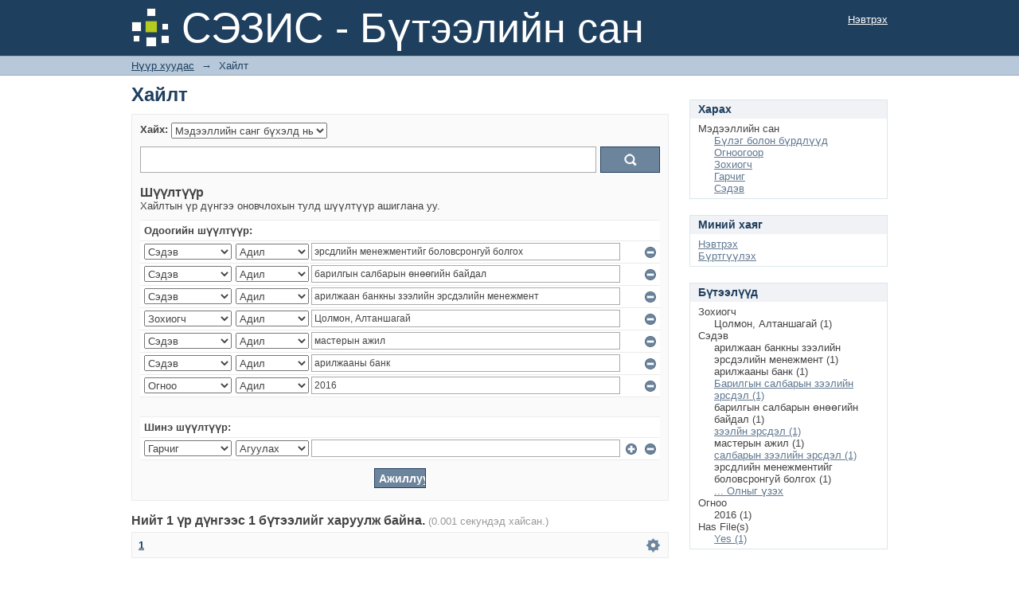

--- FILE ---
content_type: text/html;charset=utf-8
request_url: http://repository.ufe.edu.mn:8080/xmlui/discover?field=subject&filtertype_0=subject&filtertype_1=subject&filtertype_2=author&filter_relational_operator_1=equals&filtertype_3=subject&filter_relational_operator_0=equals&filtertype_4=subject&filter_2=%D0%A6%D0%BE%D0%BB%D0%BC%D0%BE%D0%BD%2C+%D0%90%D0%BB%D1%82%D0%B0%D0%BD%D1%88%D0%B0%D0%B3%D0%B0%D0%B9&filter_relational_operator_3=equals&filtertype_5=dateIssued&filter_1=%D0%B0%D1%80%D0%B8%D0%BB%D0%B6%D0%B0%D0%B0%D0%BD+%D0%B1%D0%B0%D0%BD%D0%BA%D0%BD%D1%8B+%D0%B7%D1%8D%D1%8D%D0%BB%D0%B8%D0%B9%D0%BD+%D1%8D%D1%80%D1%81%D0%B4%D1%8D%D0%BB%D0%B8%D0%B9%D0%BD+%D0%BC%D0%B5%D0%BD%D0%B5%D0%B6%D0%BC%D0%B5%D0%BD%D1%82&filter_relational_operator_2=equals&filter_0=%D0%B1%D0%B0%D1%80%D0%B8%D0%BB%D0%B3%D1%8B%D0%BD+%D1%81%D0%B0%D0%BB%D0%B1%D0%B0%D1%80%D1%8B%D0%BD+%D3%A9%D0%BD%D3%A9%D3%A9%D0%B3%D0%B8%D0%B9%D0%BD+%D0%B1%D0%B0%D0%B9%D0%B4%D0%B0%D0%BB&filter_relational_operator_5=equals&filter_relational_operator_4=equals&filter_5=2016&filter_4=%D0%B0%D1%80%D0%B8%D0%BB%D0%B6%D0%B0%D0%B0%D0%BD%D1%8B+%D0%B1%D0%B0%D0%BD%D0%BA&filter_3=%D0%BC%D0%B0%D1%81%D1%82%D0%B5%D1%80%D1%8B%D0%BD+%D0%B0%D0%B6%D0%B8%D0%BB&filtertype=subject&filter_relational_operator=equals&filter=%D1%8D%D1%80%D1%81%D0%B4%D0%BB%D0%B8%D0%B9%D0%BD+%D0%BC%D0%B5%D0%BD%D0%B5%D0%B6%D0%BC%D0%B5%D0%BD%D1%82%D0%B8%D0%B9%D0%B3+%D0%B1%D0%BE%D0%BB%D0%BE%D0%B2%D1%81%D1%80%D0%BE%D0%BD%D0%B3%D1%83%D0%B9+%D0%B1%D0%BE%D0%BB%D0%B3%D0%BE%D1%85
body_size: 70642
content:
<?xml version="1.0" encoding="UTF-8"?>
<!DOCTYPE html PUBLIC "-//W3C//DTD XHTML 1.0 Strict//EN" "http://www.w3.org/TR/xhtml1/DTD/xhtml1-strict.dtd">
<html xmlns="http://www.w3.org/1999/xhtml" class="no-js">
<head>
<meta content="text/html; charset=UTF-8" http-equiv="Content-Type" />
<meta content="IE=edge,chrome=1" http-equiv="X-UA-Compatible" />
<meta content="width=device-width,initial-scale=1.0,maximum-scale=1.0" name="viewport" />
<link rel="shortcut icon" href="/xmlui/themes/Mirage/images/favicon.ico" />
<link rel="apple-touch-icon" href="/xmlui/themes/Mirage/images/apple-touch-icon.png" />
<meta name="Generator" content="DSpace 6.3" />
<link type="text/css" rel="stylesheet" media="screen" href="/xmlui/themes/Mirage/../../static/css/discovery/discovery-style.css" />
<link type="text/css" rel="stylesheet" media="screen" href="/xmlui/themes/Mirage/lib/css/reset.css" />
<link type="text/css" rel="stylesheet" media="screen" href="/xmlui/themes/Mirage/lib/css/base.css" />
<link type="text/css" rel="stylesheet" media="screen" href="/xmlui/themes/Mirage/lib/css/helper.css" />
<link type="text/css" rel="stylesheet" media="screen" href="/xmlui/themes/Mirage/lib/css/jquery-ui-1.8.15.custom.css" />
<link type="text/css" rel="stylesheet" media="screen" href="/xmlui/themes/Mirage/lib/css/style.css" />
<link type="text/css" rel="stylesheet" media="screen" href="/xmlui/themes/Mirage/lib/css/authority-control.css" />
<link type="text/css" rel="stylesheet" media="handheld" href="/xmlui/themes/Mirage/lib/css/handheld.css" />
<link type="text/css" rel="stylesheet" media="print" href="/xmlui/themes/Mirage/lib/css/print.css" />
<link type="text/css" rel="stylesheet" media="all" href="/xmlui/themes/Mirage/lib/css/media.css" />
<link type="application/opensearchdescription+xml" rel="search" href="http://repository.ufe.edu.mn:8080/xmlui/open-search/description.xml" title="DSpace" />
<script type="text/javascript">
                                //Clear default text of empty text areas on focus
                                function tFocus(element)
                                {
                                        if (element.value == ' '){element.value='';}
                                }
                                //Clear default text of empty text areas on submit
                                function tSubmit(form)
                                {
                                        var defaultedElements = document.getElementsByTagName("textarea");
                                        for (var i=0; i != defaultedElements.length; i++){
                                                if (defaultedElements[i].value == ' '){
                                                        defaultedElements[i].value='';}}
                                }
                                //Disable pressing 'enter' key to submit a form (otherwise pressing 'enter' causes a submission to start over)
                                function disableEnterKey(e)
                                {
                                     var key;

                                     if(window.event)
                                          key = window.event.keyCode;     //Internet Explorer
                                     else
                                          key = e.which;     //Firefox and Netscape

                                     if(key == 13)  //if "Enter" pressed, then disable!
                                          return false;
                                     else
                                          return true;
                                }

                                function FnArray()
                                {
                                    this.funcs = new Array;
                                }

                                FnArray.prototype.add = function(f)
                                {
                                    if( typeof f!= "function" )
                                    {
                                        f = new Function(f);
                                    }
                                    this.funcs[this.funcs.length] = f;
                                };

                                FnArray.prototype.execute = function()
                                {
                                    for( var i=0; i < this.funcs.length; i++ )
                                    {
                                        this.funcs[i]();
                                    }
                                };

                                var runAfterJSImports = new FnArray();
            </script>
<title xmlns:i18n="http://apache.org/cocoon/i18n/2.1">Хайлт</title>
</head><!--[if lt IE 7 ]> <body class="ie6"> <![endif]-->
                <!--[if IE 7 ]>    <body class="ie7"> <![endif]-->
                <!--[if IE 8 ]>    <body class="ie8"> <![endif]-->
                <!--[if IE 9 ]>    <body class="ie9"> <![endif]-->
                <!--[if (gt IE 9)|!(IE)]><!--><body><!--<![endif]-->
<div xmlns:i18n="http://apache.org/cocoon/i18n/2.1" xmlns="http://di.tamu.edu/DRI/1.0/" id="ds-main">
<div id="ds-header-wrapper">
<div class="clearfix" id="ds-header">
<a id="ds-header-logo-link" href="/xmlui/">
<span id="ds-header-logo"> </span>
<span id="ds-header-logo-text">СЭЗИС - Бүтээлийн сан</span>
</a>
<h1 xmlns:i18n="http://apache.org/cocoon/i18n/2.1" class="pagetitle visuallyhidden">Хайлт</h1>
<div xmlns:i18n="http://apache.org/cocoon/i18n/2.1" xmlns="http://di.tamu.edu/DRI/1.0/" id="ds-user-box">
<p>
<a href="/xmlui/login">Нэвтрэх</a>
</p>
</div>
</div>
</div>
<div xmlns:i18n="http://apache.org/cocoon/i18n/2.1" id="ds-trail-wrapper">
<ul id="ds-trail">
<li class="ds-trail-link first-link ">
<a href="/xmlui/">Нүүр хуудас</a>
</li>
<li xmlns:i18n="http://apache.org/cocoon/i18n/2.1" xmlns="http://di.tamu.edu/DRI/1.0/" class="ds-trail-arrow">→</li>
<li class="ds-trail-link last-link">Хайлт</li>
</ul>
</div>
<div xmlns:i18n="http://apache.org/cocoon/i18n/2.1" xmlns="http://di.tamu.edu/DRI/1.0/" class="hidden" id="no-js-warning-wrapper">
<div id="no-js-warning">
<div class="notice failure">JavaScript is disabled for your browser. Some features of this site may not work without it.</div>
</div>
</div>
<div id="ds-content-wrapper">
<div class="clearfix" id="ds-content">
<div id="ds-body">
<h1 class="ds-div-head">Хайлт</h1>
<div xmlns:i18n="http://apache.org/cocoon/i18n/2.1" xmlns="http://di.tamu.edu/DRI/1.0/" id="aspect_discovery_SimpleSearch_div_search" class="ds-static-div primary">
<p id="aspect_discovery_SimpleSearch_p_hidden-fields" class="ds-paragraph hidden">
<input id="aspect_discovery_SimpleSearch_field_discovery-json-search-url" class="ds-hidden-field" name="discovery-json-search-url" type="hidden" value="https://repository.ufe.edu.mn/xmlui/JSON/discovery/search" />
<input id="aspect_discovery_SimpleSearch_field_contextpath" class="ds-hidden-field" name="contextpath" type="hidden" value="/xmlui" />
</p>
<div id="aspect_discovery_SimpleSearch_div_discovery-search-box" class="ds-static-div discoverySearchBox">
<form id="aspect_discovery_SimpleSearch_div_general-query" class="ds-interactive-div discover-search-box" action="discover" method="get" onsubmit="javascript:tSubmit(this);">
<fieldset id="aspect_discovery_SimpleSearch_list_primary-search" class="ds-form-list">
<ol>
<li class="ds-form-item">
<label class="ds-form-label" for="aspect_discovery_SimpleSearch_field_scope">Хайх:</label>
<div xmlns:i18n="http://apache.org/cocoon/i18n/2.1" xmlns="http://di.tamu.edu/DRI/1.0/" class="ds-form-content">
<select id="aspect_discovery_SimpleSearch_field_scope" class="ds-select-field" name="scope">
<option value="/" selected="selected">Мэдээллийн санг бүхэлд нь</option>
<option xmlns:i18n="http://apache.org/cocoon/i18n/2.1" xmlns="http://di.tamu.edu/DRI/1.0/" value="123456789/1">Багш нарын бүтээл</option>
<option value="123456789/3">Судалгааны төсөлт ажил</option>
<option value="123456789/2">Эрдмийн ажил</option>
</select>
</div>
</li>
<li class="ds-form-item last">
<div class="ds-form-content">
<input id="aspect_discovery_SimpleSearch_field_query" class="ds-text-field" name="query" type="text" value="" />
<input xmlns:i18n="http://apache.org/cocoon/i18n/2.1" id="aspect_discovery_SimpleSearch_field_submit" class="ds-button-field search-icon" name="submit" type="submit" value="Хайх" />
</div>
</li>
</ol>
</fieldset>
<p id="aspect_discovery_SimpleSearch_p_hidden-fields" class="ds-paragraph hidden">
<input id="aspect_discovery_SimpleSearch_field_filtertype_0" class="ds-hidden-field" name="filtertype_0" type="hidden" value="subject" />
<input id="aspect_discovery_SimpleSearch_field_filtertype_1" class="ds-hidden-field" name="filtertype_1" type="hidden" value="subject" />
<input id="aspect_discovery_SimpleSearch_field_filtertype_2" class="ds-hidden-field" name="filtertype_2" type="hidden" value="subject" />
<input id="aspect_discovery_SimpleSearch_field_filter_relational_operator_1" class="ds-hidden-field" name="filter_relational_operator_1" type="hidden" value="equals" />
<input id="aspect_discovery_SimpleSearch_field_filtertype_3" class="ds-hidden-field" name="filtertype_3" type="hidden" value="author" />
<input id="aspect_discovery_SimpleSearch_field_filter_relational_operator_0" class="ds-hidden-field" name="filter_relational_operator_0" type="hidden" value="equals" />
<input id="aspect_discovery_SimpleSearch_field_filtertype_4" class="ds-hidden-field" name="filtertype_4" type="hidden" value="subject" />
<input id="aspect_discovery_SimpleSearch_field_filter_2" class="ds-hidden-field" name="filter_2" type="hidden" value="арилжаан банкны зээлийн эрсдэлийн менежмент" />
<input id="aspect_discovery_SimpleSearch_field_filter_relational_operator_3" class="ds-hidden-field" name="filter_relational_operator_3" type="hidden" value="equals" />
<input id="aspect_discovery_SimpleSearch_field_filtertype_5" class="ds-hidden-field" name="filtertype_5" type="hidden" value="subject" />
<input id="aspect_discovery_SimpleSearch_field_filter_1" class="ds-hidden-field" name="filter_1" type="hidden" value="барилгын салбарын өнөөгийн байдал" />
<input id="aspect_discovery_SimpleSearch_field_filter_relational_operator_2" class="ds-hidden-field" name="filter_relational_operator_2" type="hidden" value="equals" />
<input id="aspect_discovery_SimpleSearch_field_filtertype_6" class="ds-hidden-field" name="filtertype_6" type="hidden" value="dateIssued" />
<input id="aspect_discovery_SimpleSearch_field_filter_0" class="ds-hidden-field" name="filter_0" type="hidden" value="эрсдлийн менежментийг боловсронгуй болгох" />
<input id="aspect_discovery_SimpleSearch_field_filter_relational_operator_5" class="ds-hidden-field" name="filter_relational_operator_5" type="hidden" value="equals" />
<input id="aspect_discovery_SimpleSearch_field_filter_relational_operator_4" class="ds-hidden-field" name="filter_relational_operator_4" type="hidden" value="equals" />
<input id="aspect_discovery_SimpleSearch_field_filter_6" class="ds-hidden-field" name="filter_6" type="hidden" value="2016" />
<input id="aspect_discovery_SimpleSearch_field_filter_5" class="ds-hidden-field" name="filter_5" type="hidden" value="арилжааны банк" />
<input id="aspect_discovery_SimpleSearch_field_filter_relational_operator_6" class="ds-hidden-field" name="filter_relational_operator_6" type="hidden" value="equals" />
<input id="aspect_discovery_SimpleSearch_field_filter_4" class="ds-hidden-field" name="filter_4" type="hidden" value="мастерын ажил" />
<input id="aspect_discovery_SimpleSearch_field_filter_3" class="ds-hidden-field" name="filter_3" type="hidden" value="Цолмон, Алтаншагай" />
</p>
</form>
<form id="aspect_discovery_SimpleSearch_div_search-filters" class="ds-interactive-div discover-filters-box " action="discover" method="get" onsubmit="javascript:tSubmit(this);">
<h2 class="ds-div-head">Шүүлтүүр</h2>
<div xmlns:i18n="http://apache.org/cocoon/i18n/2.1" xmlns="http://di.tamu.edu/DRI/1.0/" id="aspect_discovery_SimpleSearch_div_discovery-filters-wrapper" class="ds-static-div">
<p class="ds-paragraph">Хайлтын үр дүнгээ оновчлохын тулд шүүлтүүр ашиглана уу.</p>
<table xmlns:i18n="http://apache.org/cocoon/i18n/2.1" xmlns="http://di.tamu.edu/DRI/1.0/" id="aspect_discovery_SimpleSearch_table_discovery-filters" class="ds-table discovery-filters">
<tr class="ds-table-header-row">
<th id="aspect_discovery_SimpleSearch_cell_" class="ds-table-header-cell odd new-filter-header" rowspan="1" colspan="4">Одоогийн шүүлтүүр:</th>
</tr>
<tr xmlns:i18n="http://apache.org/cocoon/i18n/2.1" xmlns="http://di.tamu.edu/DRI/1.0/" id="aspect_discovery_SimpleSearch_row_used-filters-01" class="ds-table-row even search-filter used-filter">
<td id="aspect_discovery_SimpleSearch_cell_" class="ds-table-cell odd selection">
<select id="aspect_discovery_SimpleSearch_field_filtertype_1" class="ds-select-field" name="filtertype_1">
<option value="title">Гарчиг</option>
<option xmlns:i18n="http://apache.org/cocoon/i18n/2.1" xmlns="http://di.tamu.edu/DRI/1.0/" value="author">Зохиогч</option>
<option xmlns:i18n="http://apache.org/cocoon/i18n/2.1" xmlns="http://di.tamu.edu/DRI/1.0/" value="subject" selected="selected">Сэдэв</option>
<option xmlns:i18n="http://apache.org/cocoon/i18n/2.1" xmlns="http://di.tamu.edu/DRI/1.0/" value="dateIssued">Огноо</option>
<option xmlns:i18n="http://apache.org/cocoon/i18n/2.1" xmlns="http://di.tamu.edu/DRI/1.0/" value="has_content_in_original_bundle">Has File(s)</option>
<option xmlns:i18n="http://apache.org/cocoon/i18n/2.1" xmlns="http://di.tamu.edu/DRI/1.0/" value="original_bundle_filenames">Filename</option>
<option xmlns:i18n="http://apache.org/cocoon/i18n/2.1" xmlns="http://di.tamu.edu/DRI/1.0/" value="original_bundle_descriptions">File description</option>
</select>
</td>
<td xmlns:i18n="http://apache.org/cocoon/i18n/2.1" xmlns="http://di.tamu.edu/DRI/1.0/" id="aspect_discovery_SimpleSearch_cell_" class="ds-table-cell even selection">
<select id="aspect_discovery_SimpleSearch_field_filter_relational_operator_1" class="ds-select-field" name="filter_relational_operator_1">
<option value="contains">Агуулах</option>
<option xmlns:i18n="http://apache.org/cocoon/i18n/2.1" xmlns="http://di.tamu.edu/DRI/1.0/" value="equals" selected="selected">Адил</option>
<option xmlns:i18n="http://apache.org/cocoon/i18n/2.1" xmlns="http://di.tamu.edu/DRI/1.0/" value="authority">ID</option>
<option xmlns:i18n="http://apache.org/cocoon/i18n/2.1" xmlns="http://di.tamu.edu/DRI/1.0/" value="notcontains">Агуулахгүй</option>
<option xmlns:i18n="http://apache.org/cocoon/i18n/2.1" xmlns="http://di.tamu.edu/DRI/1.0/" value="notequals">Адил биш</option>
<option xmlns:i18n="http://apache.org/cocoon/i18n/2.1" xmlns="http://di.tamu.edu/DRI/1.0/" value="notauthority">Not ID</option>
</select>
</td>
<td xmlns:i18n="http://apache.org/cocoon/i18n/2.1" xmlns="http://di.tamu.edu/DRI/1.0/" id="aspect_discovery_SimpleSearch_cell_" class="ds-table-cell odd discovery-filter-input-cell">
<input id="aspect_discovery_SimpleSearch_field_filter_1" class="ds-text-field discovery-filter-input" name="filter_1" type="text" value="эрсдлийн менежментийг боловсронгуй болгох" />
</td>
<td id="aspect_discovery_SimpleSearch_cell_filter-controls_1" class="ds-table-cell even filter-controls">
<input xmlns:i18n="http://apache.org/cocoon/i18n/2.1" id="aspect_discovery_SimpleSearch_field_add-filter_1" class="ds-button-field filter-control filter-add" name="add-filter_1" type="submit" value="Шүүлтүүр нэмэх" />
<input xmlns:i18n="http://apache.org/cocoon/i18n/2.1" id="aspect_discovery_SimpleSearch_field_remove-filter_1" class="ds-button-field filter-control filter-remove" name="remove-filter_1" type="submit" value="Хасах" />
</td>
</tr>
<tr id="aspect_discovery_SimpleSearch_row_used-filters-11" class="ds-table-row odd search-filter used-filter">
<td id="aspect_discovery_SimpleSearch_cell_" class="ds-table-cell odd selection">
<select id="aspect_discovery_SimpleSearch_field_filtertype_2" class="ds-select-field" name="filtertype_2">
<option value="title">Гарчиг</option>
<option xmlns:i18n="http://apache.org/cocoon/i18n/2.1" xmlns="http://di.tamu.edu/DRI/1.0/" value="author">Зохиогч</option>
<option xmlns:i18n="http://apache.org/cocoon/i18n/2.1" xmlns="http://di.tamu.edu/DRI/1.0/" value="subject" selected="selected">Сэдэв</option>
<option xmlns:i18n="http://apache.org/cocoon/i18n/2.1" xmlns="http://di.tamu.edu/DRI/1.0/" value="dateIssued">Огноо</option>
<option xmlns:i18n="http://apache.org/cocoon/i18n/2.1" xmlns="http://di.tamu.edu/DRI/1.0/" value="has_content_in_original_bundle">Has File(s)</option>
<option xmlns:i18n="http://apache.org/cocoon/i18n/2.1" xmlns="http://di.tamu.edu/DRI/1.0/" value="original_bundle_filenames">Filename</option>
<option xmlns:i18n="http://apache.org/cocoon/i18n/2.1" xmlns="http://di.tamu.edu/DRI/1.0/" value="original_bundle_descriptions">File description</option>
</select>
</td>
<td xmlns:i18n="http://apache.org/cocoon/i18n/2.1" xmlns="http://di.tamu.edu/DRI/1.0/" id="aspect_discovery_SimpleSearch_cell_" class="ds-table-cell even selection">
<select id="aspect_discovery_SimpleSearch_field_filter_relational_operator_2" class="ds-select-field" name="filter_relational_operator_2">
<option value="contains">Агуулах</option>
<option xmlns:i18n="http://apache.org/cocoon/i18n/2.1" xmlns="http://di.tamu.edu/DRI/1.0/" value="equals" selected="selected">Адил</option>
<option xmlns:i18n="http://apache.org/cocoon/i18n/2.1" xmlns="http://di.tamu.edu/DRI/1.0/" value="authority">ID</option>
<option xmlns:i18n="http://apache.org/cocoon/i18n/2.1" xmlns="http://di.tamu.edu/DRI/1.0/" value="notcontains">Агуулахгүй</option>
<option xmlns:i18n="http://apache.org/cocoon/i18n/2.1" xmlns="http://di.tamu.edu/DRI/1.0/" value="notequals">Адил биш</option>
<option xmlns:i18n="http://apache.org/cocoon/i18n/2.1" xmlns="http://di.tamu.edu/DRI/1.0/" value="notauthority">Not ID</option>
</select>
</td>
<td xmlns:i18n="http://apache.org/cocoon/i18n/2.1" xmlns="http://di.tamu.edu/DRI/1.0/" id="aspect_discovery_SimpleSearch_cell_" class="ds-table-cell odd discovery-filter-input-cell">
<input id="aspect_discovery_SimpleSearch_field_filter_2" class="ds-text-field discovery-filter-input" name="filter_2" type="text" value="барилгын салбарын өнөөгийн байдал" />
</td>
<td id="aspect_discovery_SimpleSearch_cell_filter-controls_2" class="ds-table-cell even filter-controls">
<input xmlns:i18n="http://apache.org/cocoon/i18n/2.1" id="aspect_discovery_SimpleSearch_field_add-filter_2" class="ds-button-field filter-control filter-add" name="add-filter_2" type="submit" value="Шүүлтүүр нэмэх" />
<input xmlns:i18n="http://apache.org/cocoon/i18n/2.1" id="aspect_discovery_SimpleSearch_field_remove-filter_2" class="ds-button-field filter-control filter-remove" name="remove-filter_2" type="submit" value="Хасах" />
</td>
</tr>
<tr id="aspect_discovery_SimpleSearch_row_used-filters-21" class="ds-table-row even search-filter used-filter">
<td id="aspect_discovery_SimpleSearch_cell_" class="ds-table-cell odd selection">
<select id="aspect_discovery_SimpleSearch_field_filtertype_3" class="ds-select-field" name="filtertype_3">
<option value="title">Гарчиг</option>
<option xmlns:i18n="http://apache.org/cocoon/i18n/2.1" xmlns="http://di.tamu.edu/DRI/1.0/" value="author">Зохиогч</option>
<option xmlns:i18n="http://apache.org/cocoon/i18n/2.1" xmlns="http://di.tamu.edu/DRI/1.0/" value="subject" selected="selected">Сэдэв</option>
<option xmlns:i18n="http://apache.org/cocoon/i18n/2.1" xmlns="http://di.tamu.edu/DRI/1.0/" value="dateIssued">Огноо</option>
<option xmlns:i18n="http://apache.org/cocoon/i18n/2.1" xmlns="http://di.tamu.edu/DRI/1.0/" value="has_content_in_original_bundle">Has File(s)</option>
<option xmlns:i18n="http://apache.org/cocoon/i18n/2.1" xmlns="http://di.tamu.edu/DRI/1.0/" value="original_bundle_filenames">Filename</option>
<option xmlns:i18n="http://apache.org/cocoon/i18n/2.1" xmlns="http://di.tamu.edu/DRI/1.0/" value="original_bundle_descriptions">File description</option>
</select>
</td>
<td xmlns:i18n="http://apache.org/cocoon/i18n/2.1" xmlns="http://di.tamu.edu/DRI/1.0/" id="aspect_discovery_SimpleSearch_cell_" class="ds-table-cell even selection">
<select id="aspect_discovery_SimpleSearch_field_filter_relational_operator_3" class="ds-select-field" name="filter_relational_operator_3">
<option value="contains">Агуулах</option>
<option xmlns:i18n="http://apache.org/cocoon/i18n/2.1" xmlns="http://di.tamu.edu/DRI/1.0/" value="equals" selected="selected">Адил</option>
<option xmlns:i18n="http://apache.org/cocoon/i18n/2.1" xmlns="http://di.tamu.edu/DRI/1.0/" value="authority">ID</option>
<option xmlns:i18n="http://apache.org/cocoon/i18n/2.1" xmlns="http://di.tamu.edu/DRI/1.0/" value="notcontains">Агуулахгүй</option>
<option xmlns:i18n="http://apache.org/cocoon/i18n/2.1" xmlns="http://di.tamu.edu/DRI/1.0/" value="notequals">Адил биш</option>
<option xmlns:i18n="http://apache.org/cocoon/i18n/2.1" xmlns="http://di.tamu.edu/DRI/1.0/" value="notauthority">Not ID</option>
</select>
</td>
<td xmlns:i18n="http://apache.org/cocoon/i18n/2.1" xmlns="http://di.tamu.edu/DRI/1.0/" id="aspect_discovery_SimpleSearch_cell_" class="ds-table-cell odd discovery-filter-input-cell">
<input id="aspect_discovery_SimpleSearch_field_filter_3" class="ds-text-field discovery-filter-input" name="filter_3" type="text" value="арилжаан банкны зээлийн эрсдэлийн менежмент" />
</td>
<td id="aspect_discovery_SimpleSearch_cell_filter-controls_3" class="ds-table-cell even filter-controls">
<input xmlns:i18n="http://apache.org/cocoon/i18n/2.1" id="aspect_discovery_SimpleSearch_field_add-filter_3" class="ds-button-field filter-control filter-add" name="add-filter_3" type="submit" value="Шүүлтүүр нэмэх" />
<input xmlns:i18n="http://apache.org/cocoon/i18n/2.1" id="aspect_discovery_SimpleSearch_field_remove-filter_3" class="ds-button-field filter-control filter-remove" name="remove-filter_3" type="submit" value="Хасах" />
</td>
</tr>
<tr id="aspect_discovery_SimpleSearch_row_used-filters-31" class="ds-table-row odd search-filter used-filter">
<td id="aspect_discovery_SimpleSearch_cell_" class="ds-table-cell odd selection">
<select id="aspect_discovery_SimpleSearch_field_filtertype_4" class="ds-select-field" name="filtertype_4">
<option value="title">Гарчиг</option>
<option xmlns:i18n="http://apache.org/cocoon/i18n/2.1" xmlns="http://di.tamu.edu/DRI/1.0/" value="author" selected="selected">Зохиогч</option>
<option xmlns:i18n="http://apache.org/cocoon/i18n/2.1" xmlns="http://di.tamu.edu/DRI/1.0/" value="subject">Сэдэв</option>
<option xmlns:i18n="http://apache.org/cocoon/i18n/2.1" xmlns="http://di.tamu.edu/DRI/1.0/" value="dateIssued">Огноо</option>
<option xmlns:i18n="http://apache.org/cocoon/i18n/2.1" xmlns="http://di.tamu.edu/DRI/1.0/" value="has_content_in_original_bundle">Has File(s)</option>
<option xmlns:i18n="http://apache.org/cocoon/i18n/2.1" xmlns="http://di.tamu.edu/DRI/1.0/" value="original_bundle_filenames">Filename</option>
<option xmlns:i18n="http://apache.org/cocoon/i18n/2.1" xmlns="http://di.tamu.edu/DRI/1.0/" value="original_bundle_descriptions">File description</option>
</select>
</td>
<td xmlns:i18n="http://apache.org/cocoon/i18n/2.1" xmlns="http://di.tamu.edu/DRI/1.0/" id="aspect_discovery_SimpleSearch_cell_" class="ds-table-cell even selection">
<select id="aspect_discovery_SimpleSearch_field_filter_relational_operator_4" class="ds-select-field" name="filter_relational_operator_4">
<option value="contains">Агуулах</option>
<option xmlns:i18n="http://apache.org/cocoon/i18n/2.1" xmlns="http://di.tamu.edu/DRI/1.0/" value="equals" selected="selected">Адил</option>
<option xmlns:i18n="http://apache.org/cocoon/i18n/2.1" xmlns="http://di.tamu.edu/DRI/1.0/" value="authority">ID</option>
<option xmlns:i18n="http://apache.org/cocoon/i18n/2.1" xmlns="http://di.tamu.edu/DRI/1.0/" value="notcontains">Агуулахгүй</option>
<option xmlns:i18n="http://apache.org/cocoon/i18n/2.1" xmlns="http://di.tamu.edu/DRI/1.0/" value="notequals">Адил биш</option>
<option xmlns:i18n="http://apache.org/cocoon/i18n/2.1" xmlns="http://di.tamu.edu/DRI/1.0/" value="notauthority">Not ID</option>
</select>
</td>
<td xmlns:i18n="http://apache.org/cocoon/i18n/2.1" xmlns="http://di.tamu.edu/DRI/1.0/" id="aspect_discovery_SimpleSearch_cell_" class="ds-table-cell odd discovery-filter-input-cell">
<input id="aspect_discovery_SimpleSearch_field_filter_4" class="ds-text-field discovery-filter-input" name="filter_4" type="text" value="Цолмон, Алтаншагай" />
</td>
<td id="aspect_discovery_SimpleSearch_cell_filter-controls_4" class="ds-table-cell even filter-controls">
<input xmlns:i18n="http://apache.org/cocoon/i18n/2.1" id="aspect_discovery_SimpleSearch_field_add-filter_4" class="ds-button-field filter-control filter-add" name="add-filter_4" type="submit" value="Шүүлтүүр нэмэх" />
<input xmlns:i18n="http://apache.org/cocoon/i18n/2.1" id="aspect_discovery_SimpleSearch_field_remove-filter_4" class="ds-button-field filter-control filter-remove" name="remove-filter_4" type="submit" value="Хасах" />
</td>
</tr>
<tr id="aspect_discovery_SimpleSearch_row_used-filters-41" class="ds-table-row even search-filter used-filter">
<td id="aspect_discovery_SimpleSearch_cell_" class="ds-table-cell odd selection">
<select id="aspect_discovery_SimpleSearch_field_filtertype_5" class="ds-select-field" name="filtertype_5">
<option value="title">Гарчиг</option>
<option xmlns:i18n="http://apache.org/cocoon/i18n/2.1" xmlns="http://di.tamu.edu/DRI/1.0/" value="author">Зохиогч</option>
<option xmlns:i18n="http://apache.org/cocoon/i18n/2.1" xmlns="http://di.tamu.edu/DRI/1.0/" value="subject" selected="selected">Сэдэв</option>
<option xmlns:i18n="http://apache.org/cocoon/i18n/2.1" xmlns="http://di.tamu.edu/DRI/1.0/" value="dateIssued">Огноо</option>
<option xmlns:i18n="http://apache.org/cocoon/i18n/2.1" xmlns="http://di.tamu.edu/DRI/1.0/" value="has_content_in_original_bundle">Has File(s)</option>
<option xmlns:i18n="http://apache.org/cocoon/i18n/2.1" xmlns="http://di.tamu.edu/DRI/1.0/" value="original_bundle_filenames">Filename</option>
<option xmlns:i18n="http://apache.org/cocoon/i18n/2.1" xmlns="http://di.tamu.edu/DRI/1.0/" value="original_bundle_descriptions">File description</option>
</select>
</td>
<td xmlns:i18n="http://apache.org/cocoon/i18n/2.1" xmlns="http://di.tamu.edu/DRI/1.0/" id="aspect_discovery_SimpleSearch_cell_" class="ds-table-cell even selection">
<select id="aspect_discovery_SimpleSearch_field_filter_relational_operator_5" class="ds-select-field" name="filter_relational_operator_5">
<option value="contains">Агуулах</option>
<option xmlns:i18n="http://apache.org/cocoon/i18n/2.1" xmlns="http://di.tamu.edu/DRI/1.0/" value="equals" selected="selected">Адил</option>
<option xmlns:i18n="http://apache.org/cocoon/i18n/2.1" xmlns="http://di.tamu.edu/DRI/1.0/" value="authority">ID</option>
<option xmlns:i18n="http://apache.org/cocoon/i18n/2.1" xmlns="http://di.tamu.edu/DRI/1.0/" value="notcontains">Агуулахгүй</option>
<option xmlns:i18n="http://apache.org/cocoon/i18n/2.1" xmlns="http://di.tamu.edu/DRI/1.0/" value="notequals">Адил биш</option>
<option xmlns:i18n="http://apache.org/cocoon/i18n/2.1" xmlns="http://di.tamu.edu/DRI/1.0/" value="notauthority">Not ID</option>
</select>
</td>
<td xmlns:i18n="http://apache.org/cocoon/i18n/2.1" xmlns="http://di.tamu.edu/DRI/1.0/" id="aspect_discovery_SimpleSearch_cell_" class="ds-table-cell odd discovery-filter-input-cell">
<input id="aspect_discovery_SimpleSearch_field_filter_5" class="ds-text-field discovery-filter-input" name="filter_5" type="text" value="мастерын ажил" />
</td>
<td id="aspect_discovery_SimpleSearch_cell_filter-controls_5" class="ds-table-cell even filter-controls">
<input xmlns:i18n="http://apache.org/cocoon/i18n/2.1" id="aspect_discovery_SimpleSearch_field_add-filter_5" class="ds-button-field filter-control filter-add" name="add-filter_5" type="submit" value="Шүүлтүүр нэмэх" />
<input xmlns:i18n="http://apache.org/cocoon/i18n/2.1" id="aspect_discovery_SimpleSearch_field_remove-filter_5" class="ds-button-field filter-control filter-remove" name="remove-filter_5" type="submit" value="Хасах" />
</td>
</tr>
<tr id="aspect_discovery_SimpleSearch_row_used-filters-51" class="ds-table-row odd search-filter used-filter">
<td id="aspect_discovery_SimpleSearch_cell_" class="ds-table-cell odd selection">
<select id="aspect_discovery_SimpleSearch_field_filtertype_6" class="ds-select-field" name="filtertype_6">
<option value="title">Гарчиг</option>
<option xmlns:i18n="http://apache.org/cocoon/i18n/2.1" xmlns="http://di.tamu.edu/DRI/1.0/" value="author">Зохиогч</option>
<option xmlns:i18n="http://apache.org/cocoon/i18n/2.1" xmlns="http://di.tamu.edu/DRI/1.0/" value="subject" selected="selected">Сэдэв</option>
<option xmlns:i18n="http://apache.org/cocoon/i18n/2.1" xmlns="http://di.tamu.edu/DRI/1.0/" value="dateIssued">Огноо</option>
<option xmlns:i18n="http://apache.org/cocoon/i18n/2.1" xmlns="http://di.tamu.edu/DRI/1.0/" value="has_content_in_original_bundle">Has File(s)</option>
<option xmlns:i18n="http://apache.org/cocoon/i18n/2.1" xmlns="http://di.tamu.edu/DRI/1.0/" value="original_bundle_filenames">Filename</option>
<option xmlns:i18n="http://apache.org/cocoon/i18n/2.1" xmlns="http://di.tamu.edu/DRI/1.0/" value="original_bundle_descriptions">File description</option>
</select>
</td>
<td xmlns:i18n="http://apache.org/cocoon/i18n/2.1" xmlns="http://di.tamu.edu/DRI/1.0/" id="aspect_discovery_SimpleSearch_cell_" class="ds-table-cell even selection">
<select id="aspect_discovery_SimpleSearch_field_filter_relational_operator_6" class="ds-select-field" name="filter_relational_operator_6">
<option value="contains">Агуулах</option>
<option xmlns:i18n="http://apache.org/cocoon/i18n/2.1" xmlns="http://di.tamu.edu/DRI/1.0/" value="equals" selected="selected">Адил</option>
<option xmlns:i18n="http://apache.org/cocoon/i18n/2.1" xmlns="http://di.tamu.edu/DRI/1.0/" value="authority">ID</option>
<option xmlns:i18n="http://apache.org/cocoon/i18n/2.1" xmlns="http://di.tamu.edu/DRI/1.0/" value="notcontains">Агуулахгүй</option>
<option xmlns:i18n="http://apache.org/cocoon/i18n/2.1" xmlns="http://di.tamu.edu/DRI/1.0/" value="notequals">Адил биш</option>
<option xmlns:i18n="http://apache.org/cocoon/i18n/2.1" xmlns="http://di.tamu.edu/DRI/1.0/" value="notauthority">Not ID</option>
</select>
</td>
<td xmlns:i18n="http://apache.org/cocoon/i18n/2.1" xmlns="http://di.tamu.edu/DRI/1.0/" id="aspect_discovery_SimpleSearch_cell_" class="ds-table-cell odd discovery-filter-input-cell">
<input id="aspect_discovery_SimpleSearch_field_filter_6" class="ds-text-field discovery-filter-input" name="filter_6" type="text" value="арилжааны банк" />
</td>
<td id="aspect_discovery_SimpleSearch_cell_filter-controls_6" class="ds-table-cell even filter-controls">
<input xmlns:i18n="http://apache.org/cocoon/i18n/2.1" id="aspect_discovery_SimpleSearch_field_add-filter_6" class="ds-button-field filter-control filter-add" name="add-filter_6" type="submit" value="Шүүлтүүр нэмэх" />
<input xmlns:i18n="http://apache.org/cocoon/i18n/2.1" id="aspect_discovery_SimpleSearch_field_remove-filter_6" class="ds-button-field filter-control filter-remove" name="remove-filter_6" type="submit" value="Хасах" />
</td>
</tr>
<tr id="aspect_discovery_SimpleSearch_row_used-filters-61" class="ds-table-row even search-filter used-filter">
<td id="aspect_discovery_SimpleSearch_cell_" class="ds-table-cell odd selection">
<select id="aspect_discovery_SimpleSearch_field_filtertype_7" class="ds-select-field" name="filtertype_7">
<option value="title">Гарчиг</option>
<option xmlns:i18n="http://apache.org/cocoon/i18n/2.1" xmlns="http://di.tamu.edu/DRI/1.0/" value="author">Зохиогч</option>
<option xmlns:i18n="http://apache.org/cocoon/i18n/2.1" xmlns="http://di.tamu.edu/DRI/1.0/" value="subject">Сэдэв</option>
<option xmlns:i18n="http://apache.org/cocoon/i18n/2.1" xmlns="http://di.tamu.edu/DRI/1.0/" value="dateIssued" selected="selected">Огноо</option>
<option xmlns:i18n="http://apache.org/cocoon/i18n/2.1" xmlns="http://di.tamu.edu/DRI/1.0/" value="has_content_in_original_bundle">Has File(s)</option>
<option xmlns:i18n="http://apache.org/cocoon/i18n/2.1" xmlns="http://di.tamu.edu/DRI/1.0/" value="original_bundle_filenames">Filename</option>
<option xmlns:i18n="http://apache.org/cocoon/i18n/2.1" xmlns="http://di.tamu.edu/DRI/1.0/" value="original_bundle_descriptions">File description</option>
</select>
</td>
<td xmlns:i18n="http://apache.org/cocoon/i18n/2.1" xmlns="http://di.tamu.edu/DRI/1.0/" id="aspect_discovery_SimpleSearch_cell_" class="ds-table-cell even selection">
<select id="aspect_discovery_SimpleSearch_field_filter_relational_operator_7" class="ds-select-field" name="filter_relational_operator_7">
<option value="contains">Агуулах</option>
<option xmlns:i18n="http://apache.org/cocoon/i18n/2.1" xmlns="http://di.tamu.edu/DRI/1.0/" value="equals" selected="selected">Адил</option>
<option xmlns:i18n="http://apache.org/cocoon/i18n/2.1" xmlns="http://di.tamu.edu/DRI/1.0/" value="authority">ID</option>
<option xmlns:i18n="http://apache.org/cocoon/i18n/2.1" xmlns="http://di.tamu.edu/DRI/1.0/" value="notcontains">Агуулахгүй</option>
<option xmlns:i18n="http://apache.org/cocoon/i18n/2.1" xmlns="http://di.tamu.edu/DRI/1.0/" value="notequals">Адил биш</option>
<option xmlns:i18n="http://apache.org/cocoon/i18n/2.1" xmlns="http://di.tamu.edu/DRI/1.0/" value="notauthority">Not ID</option>
</select>
</td>
<td xmlns:i18n="http://apache.org/cocoon/i18n/2.1" xmlns="http://di.tamu.edu/DRI/1.0/" id="aspect_discovery_SimpleSearch_cell_" class="ds-table-cell odd discovery-filter-input-cell">
<input id="aspect_discovery_SimpleSearch_field_filter_7" class="ds-text-field discovery-filter-input" name="filter_7" type="text" value="2016" />
</td>
<td id="aspect_discovery_SimpleSearch_cell_filter-controls_7" class="ds-table-cell even filter-controls">
<input xmlns:i18n="http://apache.org/cocoon/i18n/2.1" id="aspect_discovery_SimpleSearch_field_add-filter_7" class="ds-button-field filter-control filter-add" name="add-filter_7" type="submit" value="Шүүлтүүр нэмэх" />
<input xmlns:i18n="http://apache.org/cocoon/i18n/2.1" id="aspect_discovery_SimpleSearch_field_remove-filter_7" class="ds-button-field filter-control filter-remove" name="remove-filter_7" type="submit" value="Хасах" />
</td>
</tr>
<tr id="aspect_discovery_SimpleSearch_row_filler-row" class="ds-table-row odd search-filter filler">
<td class="ds-table-cell odd" rowspan="1" colspan="4" />
</tr>
<tr class="ds-table-header-row">
<th id="aspect_discovery_SimpleSearch_cell_" class="ds-table-header-cell odd new-filter-header" rowspan="1" colspan="4">Шинэ шүүлтүүр:</th>
</tr>
<tr xmlns:i18n="http://apache.org/cocoon/i18n/2.1" xmlns="http://di.tamu.edu/DRI/1.0/" id="aspect_discovery_SimpleSearch_row_filter-new-8" class="ds-table-row odd search-filter">
<td id="aspect_discovery_SimpleSearch_cell_" class="ds-table-cell odd selection">
<select id="aspect_discovery_SimpleSearch_field_filtertype_8" class="ds-select-field" name="filtertype_8">
<option value="title">Гарчиг</option>
<option xmlns:i18n="http://apache.org/cocoon/i18n/2.1" xmlns="http://di.tamu.edu/DRI/1.0/" value="author">Зохиогч</option>
<option xmlns:i18n="http://apache.org/cocoon/i18n/2.1" xmlns="http://di.tamu.edu/DRI/1.0/" value="subject">Сэдэв</option>
<option xmlns:i18n="http://apache.org/cocoon/i18n/2.1" xmlns="http://di.tamu.edu/DRI/1.0/" value="dateIssued">Огноо</option>
<option xmlns:i18n="http://apache.org/cocoon/i18n/2.1" xmlns="http://di.tamu.edu/DRI/1.0/" value="has_content_in_original_bundle">Has File(s)</option>
<option xmlns:i18n="http://apache.org/cocoon/i18n/2.1" xmlns="http://di.tamu.edu/DRI/1.0/" value="original_bundle_filenames">Filename</option>
<option xmlns:i18n="http://apache.org/cocoon/i18n/2.1" xmlns="http://di.tamu.edu/DRI/1.0/" value="original_bundle_descriptions">File description</option>
</select>
</td>
<td xmlns:i18n="http://apache.org/cocoon/i18n/2.1" xmlns="http://di.tamu.edu/DRI/1.0/" id="aspect_discovery_SimpleSearch_cell_" class="ds-table-cell even selection">
<select id="aspect_discovery_SimpleSearch_field_filter_relational_operator_8" class="ds-select-field" name="filter_relational_operator_8">
<option value="contains">Агуулах</option>
<option xmlns:i18n="http://apache.org/cocoon/i18n/2.1" xmlns="http://di.tamu.edu/DRI/1.0/" value="equals">Адил</option>
<option xmlns:i18n="http://apache.org/cocoon/i18n/2.1" xmlns="http://di.tamu.edu/DRI/1.0/" value="authority">ID</option>
<option xmlns:i18n="http://apache.org/cocoon/i18n/2.1" xmlns="http://di.tamu.edu/DRI/1.0/" value="notcontains">Агуулахгүй</option>
<option xmlns:i18n="http://apache.org/cocoon/i18n/2.1" xmlns="http://di.tamu.edu/DRI/1.0/" value="notequals">Адил биш</option>
<option xmlns:i18n="http://apache.org/cocoon/i18n/2.1" xmlns="http://di.tamu.edu/DRI/1.0/" value="notauthority">Not ID</option>
</select>
</td>
<td xmlns:i18n="http://apache.org/cocoon/i18n/2.1" xmlns="http://di.tamu.edu/DRI/1.0/" id="aspect_discovery_SimpleSearch_cell_" class="ds-table-cell odd discovery-filter-input-cell">
<input id="aspect_discovery_SimpleSearch_field_filter_8" class="ds-text-field discovery-filter-input" name="filter_8" type="text" value="" />
</td>
<td id="aspect_discovery_SimpleSearch_cell_filter-controls_8" class="ds-table-cell even filter-controls">
<input xmlns:i18n="http://apache.org/cocoon/i18n/2.1" id="aspect_discovery_SimpleSearch_field_add-filter_8" class="ds-button-field filter-control filter-add" name="add-filter_8" type="submit" value="Шүүлтүүр нэмэх" />
<input xmlns:i18n="http://apache.org/cocoon/i18n/2.1" id="aspect_discovery_SimpleSearch_field_remove-filter_8" class="ds-button-field filter-control filter-remove" name="remove-filter_8" type="submit" value="Хасах" />
</td>
</tr>
<tr id="aspect_discovery_SimpleSearch_row_filter-controls" class="ds-table-row even apply-filter">
<td class="ds-table-cell odd" rowspan="1" colspan="4">
<input xmlns:i18n="http://apache.org/cocoon/i18n/2.1" id="aspect_discovery_SimpleSearch_field_submit_apply_filter" class="ds-button-field discovery-apply-filter-button" name="submit_apply_filter" type="submit" value="Ажиллуулах" />
</td>
</tr>
</table>
</div>
</form>
</div>
<form id="aspect_discovery_SimpleSearch_div_main-form" class="ds-interactive-div " action="/xmlui/discover" method="post" onsubmit="javascript:tSubmit(this);">
<p id="aspect_discovery_SimpleSearch_p_hidden-fields" class="ds-paragraph hidden">
<input id="aspect_discovery_SimpleSearch_field_search-result" class="ds-hidden-field" name="search-result" type="hidden" value="true" />
<input id="aspect_discovery_SimpleSearch_field_query" class="ds-hidden-field" name="query" type="hidden" value="" />
<input id="aspect_discovery_SimpleSearch_field_current-scope" class="ds-hidden-field" name="current-scope" type="hidden" value="" />
<input id="aspect_discovery_SimpleSearch_field_filtertype_0" class="ds-hidden-field" name="filtertype_0" type="hidden" value="subject" />
<input id="aspect_discovery_SimpleSearch_field_filtertype_1" class="ds-hidden-field" name="filtertype_1" type="hidden" value="subject" />
<input id="aspect_discovery_SimpleSearch_field_filtertype_2" class="ds-hidden-field" name="filtertype_2" type="hidden" value="subject" />
<input id="aspect_discovery_SimpleSearch_field_filter_relational_operator_1" class="ds-hidden-field" name="filter_relational_operator_1" type="hidden" value="equals" />
<input id="aspect_discovery_SimpleSearch_field_filtertype_3" class="ds-hidden-field" name="filtertype_3" type="hidden" value="author" />
<input id="aspect_discovery_SimpleSearch_field_filter_relational_operator_0" class="ds-hidden-field" name="filter_relational_operator_0" type="hidden" value="equals" />
<input id="aspect_discovery_SimpleSearch_field_filtertype_4" class="ds-hidden-field" name="filtertype_4" type="hidden" value="subject" />
<input id="aspect_discovery_SimpleSearch_field_filter_2" class="ds-hidden-field" name="filter_2" type="hidden" value="арилжаан банкны зээлийн эрсдэлийн менежмент" />
<input id="aspect_discovery_SimpleSearch_field_filter_relational_operator_3" class="ds-hidden-field" name="filter_relational_operator_3" type="hidden" value="equals" />
<input id="aspect_discovery_SimpleSearch_field_filtertype_5" class="ds-hidden-field" name="filtertype_5" type="hidden" value="subject" />
<input id="aspect_discovery_SimpleSearch_field_filter_1" class="ds-hidden-field" name="filter_1" type="hidden" value="барилгын салбарын өнөөгийн байдал" />
<input id="aspect_discovery_SimpleSearch_field_filter_relational_operator_2" class="ds-hidden-field" name="filter_relational_operator_2" type="hidden" value="equals" />
<input id="aspect_discovery_SimpleSearch_field_filtertype_6" class="ds-hidden-field" name="filtertype_6" type="hidden" value="dateIssued" />
<input id="aspect_discovery_SimpleSearch_field_filter_0" class="ds-hidden-field" name="filter_0" type="hidden" value="эрсдлийн менежментийг боловсронгуй болгох" />
<input id="aspect_discovery_SimpleSearch_field_filter_relational_operator_5" class="ds-hidden-field" name="filter_relational_operator_5" type="hidden" value="equals" />
<input id="aspect_discovery_SimpleSearch_field_filter_relational_operator_4" class="ds-hidden-field" name="filter_relational_operator_4" type="hidden" value="equals" />
<input id="aspect_discovery_SimpleSearch_field_filter_6" class="ds-hidden-field" name="filter_6" type="hidden" value="2016" />
<input id="aspect_discovery_SimpleSearch_field_filter_5" class="ds-hidden-field" name="filter_5" type="hidden" value="арилжааны банк" />
<input id="aspect_discovery_SimpleSearch_field_filter_relational_operator_6" class="ds-hidden-field" name="filter_relational_operator_6" type="hidden" value="equals" />
<input id="aspect_discovery_SimpleSearch_field_filter_4" class="ds-hidden-field" name="filter_4" type="hidden" value="мастерын ажил" />
<input id="aspect_discovery_SimpleSearch_field_filter_3" class="ds-hidden-field" name="filter_3" type="hidden" value="Цолмон, Алтаншагай" />
<input id="aspect_discovery_SimpleSearch_field_rpp" class="ds-hidden-field" name="rpp" type="hidden" value="10" />
<input id="aspect_discovery_SimpleSearch_field_sort_by" class="ds-hidden-field" name="sort_by" type="hidden" value="score" />
<input id="aspect_discovery_SimpleSearch_field_order" class="ds-hidden-field" name="order" type="hidden" value="desc" />
</p>
</form>
<h2 class="ds-div-head">Нийт 1 үр дүнгээс 1 бүтээлийг харуулж байна. <span xmlns:i18n="http://apache.org/cocoon/i18n/2.1" xmlns="http://di.tamu.edu/DRI/1.0/" class="searchTime">(0.001 секундэд хайсан.)</span>
</h2>
<div class="pagination-masked clearfix top">
<p class="pagination-info">Одоо 1-1 харуулж байна. 1</p>
<ul xmlns:i18n="http://apache.org/cocoon/i18n/2.1" class="pagination-links">
<li class="current-page-link">
<a href="discover?rpp=10&amp;etal=0&amp;group_by=none&amp;page=1&amp;filtertype_0=subject&amp;filtertype_1=subject&amp;filtertype_2=subject&amp;filter_relational_operator_1=equals&amp;filtertype_3=author&amp;filter_relational_operator_0=equals&amp;filtertype_4=subject&amp;filter_2=%D0%B0%D1%80%D0%B8%D0%BB%D0%B6%D0%B0%D0%B0%D0%BD+%D0%B1%D0%B0%D0%BD%D0%BA%D0%BD%D1%8B+%D0%B7%D1%8D%D1%8D%D0%BB%D0%B8%D0%B9%D0%BD+%D1%8D%D1%80%D1%81%D0%B4%D1%8D%D0%BB%D0%B8%D0%B9%D0%BD+%D0%BC%D0%B5%D0%BD%D0%B5%D0%B6%D0%BC%D0%B5%D0%BD%D1%82&amp;filter_relational_operator_3=equals&amp;filtertype_5=subject&amp;filter_1=%D0%B1%D0%B0%D1%80%D0%B8%D0%BB%D0%B3%D1%8B%D0%BD+%D1%81%D0%B0%D0%BB%D0%B1%D0%B0%D1%80%D1%8B%D0%BD+%D3%A9%D0%BD%D3%A9%D3%A9%D0%B3%D0%B8%D0%B9%D0%BD+%D0%B1%D0%B0%D0%B9%D0%B4%D0%B0%D0%BB&amp;filter_relational_operator_2=equals&amp;filtertype_6=dateIssued&amp;filter_0=%D1%8D%D1%80%D1%81%D0%B4%D0%BB%D0%B8%D0%B9%D0%BD+%D0%BC%D0%B5%D0%BD%D0%B5%D0%B6%D0%BC%D0%B5%D0%BD%D1%82%D0%B8%D0%B9%D0%B3+%D0%B1%D0%BE%D0%BB%D0%BE%D0%B2%D1%81%D1%80%D0%BE%D0%BD%D0%B3%D1%83%D0%B9+%D0%B1%D0%BE%D0%BB%D0%B3%D0%BE%D1%85&amp;filter_relational_operator_5=equals&amp;filter_relational_operator_4=equals&amp;filter_6=2016&amp;filter_5=%D0%B0%D1%80%D0%B8%D0%BB%D0%B6%D0%B0%D0%B0%D0%BD%D1%8B+%D0%B1%D0%B0%D0%BD%D0%BA&amp;filter_relational_operator_6=equals&amp;filter_4=%D0%BC%D0%B0%D1%81%D1%82%D0%B5%D1%80%D1%8B%D0%BD+%D0%B0%D0%B6%D0%B8%D0%BB&amp;filter_3=%D0%A6%D0%BE%D0%BB%D0%BC%D0%BE%D0%BD%2C+%D0%90%D0%BB%D1%82%D0%B0%D0%BD%D1%88%D0%B0%D0%B3%D0%B0%D0%B9">1</a>
</li>
</ul>
<div id="aspect_discovery_SimpleSearch_div_search-controls-gear" class="top controls-gear-wrapper">
<ul id="aspect_discovery_SimpleSearch_list_sort-options" class="ds-simple-list gear-selection">
<li id="aspect_discovery_SimpleSearch_item_sort-head" class="ds-simple-list-item gear-head first">Дарааллуулах сонголт:</li>
<li xmlns:i18n="http://apache.org/cocoon/i18n/2.1" xmlns="http://di.tamu.edu/DRI/1.0/">
<ul id="aspect_discovery_SimpleSearch_list_sort-selections" class="ds-simple-list">
<li id="aspect_discovery_SimpleSearch_item_relevance" class="ds-simple-list-item gear-option gear-option-selected">
<a href="sort_by=score&amp;order=desc">Хамгийн холбоотой</a>
</li>
<li xmlns:i18n="http://apache.org/cocoon/i18n/2.1" xmlns="http://di.tamu.edu/DRI/1.0/" id="aspect_discovery_SimpleSearch_item_dc_title_sort" class="ds-simple-list-item gear-option">
<a href="sort_by=dc.title_sort&amp;order=asc">Гарчиг эхлэлээс</a>
</li>
<li xmlns:i18n="http://apache.org/cocoon/i18n/2.1" xmlns="http://di.tamu.edu/DRI/1.0/" id="aspect_discovery_SimpleSearch_item_dc_title_sort" class="ds-simple-list-item gear-option">
<a href="sort_by=dc.title_sort&amp;order=desc">Гарчиг төгсгөлөөс</a>
</li>
<li xmlns:i18n="http://apache.org/cocoon/i18n/2.1" xmlns="http://di.tamu.edu/DRI/1.0/" id="aspect_discovery_SimpleSearch_item_dc_date_issued_dt" class="ds-simple-list-item gear-option">
<a href="sort_by=dc.date.issued_dt&amp;order=asc">Огноо төгсгөлөөс</a>
</li>
<li xmlns:i18n="http://apache.org/cocoon/i18n/2.1" xmlns="http://di.tamu.edu/DRI/1.0/" id="aspect_discovery_SimpleSearch_item_dc_date_issued_dt" class="ds-simple-list-item gear-option">
<a href="sort_by=dc.date.issued_dt&amp;order=desc">Огноо төгсгөлөөс</a>
</li>
</ul>
</li>
<li xmlns:i18n="http://apache.org/cocoon/i18n/2.1" xmlns="http://di.tamu.edu/DRI/1.0/" id="aspect_discovery_SimpleSearch_item_rpp-head" class="ds-simple-list-item gear-head">Хуудас бүрт:</li>
<li xmlns:i18n="http://apache.org/cocoon/i18n/2.1" xmlns="http://di.tamu.edu/DRI/1.0/">
<ul id="aspect_discovery_SimpleSearch_list_rpp-selections" class="ds-simple-list">
<li id="aspect_discovery_SimpleSearch_item_rpp-5" class="ds-simple-list-item gear-option">
<a href="rpp=5">5</a>
</li>
<li id="aspect_discovery_SimpleSearch_item_rpp-10" class="ds-simple-list-item gear-option gear-option-selected">
<a href="rpp=10">10</a>
</li>
<li id="aspect_discovery_SimpleSearch_item_rpp-20" class="ds-simple-list-item gear-option">
<a href="rpp=20">20</a>
</li>
<li id="aspect_discovery_SimpleSearch_item_rpp-40" class="ds-simple-list-item gear-option">
<a href="rpp=40">40</a>
</li>
<li id="aspect_discovery_SimpleSearch_item_rpp-60" class="ds-simple-list-item gear-option">
<a href="rpp=60">60</a>
</li>
<li id="aspect_discovery_SimpleSearch_item_rpp-80" class="ds-simple-list-item gear-option">
<a href="rpp=80">80</a>
</li>
<li id="aspect_discovery_SimpleSearch_item_rpp-100" class="ds-simple-list-item gear-option">
<a href="rpp=100">100</a>
</li>
</ul>
</li>
</ul>
</div>
</div>
<div id="aspect_discovery_SimpleSearch_div_search-results" class="ds-static-div primary">
<ul class="ds-artifact-list">
<ul>
<li class="ds-artifact-item clearfix odd">
<div xmlns:oreatom="http://www.openarchives.org/ore/atom/" xmlns:ore="http://www.openarchives.org/ore/terms/" xmlns:atom="http://www.w3.org/2005/Atom" style="width: 80px;" class="thumbnail-wrapper">
<div class="artifact-preview">
<a href="/xmlui/handle/8524/233" class="image-link">
<img style="height: 80px;" src="/xmlui/themes/Mirage/images/mime.png" alt="Icon" />
</a>
</div>
</div>
<div class="artifact-description">
<div class="artifact-title">
<a href="/xmlui/handle/8524/233">Барилгын салбарын зээлийн эрсдэл, түүнд нөлөөлөх хүчин зүйлсийн судалгаа</a>
<span class="Z3988" title="ctx_ver=Z39.88-2004&amp;rft_val_fmt=info%3Aofi%2Ffmt%3Akev%3Amtx%3Adc&amp;rft_id=%D0%9C%D0%B0%D1%81%D1%82%D0%B5%D1%80&amp;rft_id=http%3A%2F%2Frepository.ife.edu.mn%2Fhandle%2F8524%2F233&amp;rfr_id=info%3Asid%2Fdspace.org%3Arepository&amp;rft.Мэргэжил=%D0%9D%D1%8F%D0%B3%D1%82%D0%BB%D0%B0%D0%BD+%D0%B1%D0%BE%D0%B4%D0%BE%D1%85+%D0%B1%D2%AF%D1%80%D1%82%D0%B3%D1%8D%D0%BB&amp;rft.Мэргэжил=E341400">
                    ﻿ 
                </span>
</div>
<div class="artifact-info">
<span class="author">
<span>Цолмон, Алтаншагай</span>
</span> <span class="publisher-date">(<span class="date">2016-01-29</span>)</span>
</div>
</div>
</li>
</ul>
</ul>
</div>
<div class="pagination-masked clearfix bottom">
<p class="pagination-info">Одоо 1-1 харуулж байна. 1</p>
<ul xmlns:i18n="http://apache.org/cocoon/i18n/2.1" class="pagination-links">
<li class="current-page-link">
<a href="discover?rpp=10&amp;etal=0&amp;group_by=none&amp;page=1&amp;filtertype_0=subject&amp;filtertype_1=subject&amp;filtertype_2=subject&amp;filter_relational_operator_1=equals&amp;filtertype_3=author&amp;filter_relational_operator_0=equals&amp;filtertype_4=subject&amp;filter_2=%D0%B0%D1%80%D0%B8%D0%BB%D0%B6%D0%B0%D0%B0%D0%BD+%D0%B1%D0%B0%D0%BD%D0%BA%D0%BD%D1%8B+%D0%B7%D1%8D%D1%8D%D0%BB%D0%B8%D0%B9%D0%BD+%D1%8D%D1%80%D1%81%D0%B4%D1%8D%D0%BB%D0%B8%D0%B9%D0%BD+%D0%BC%D0%B5%D0%BD%D0%B5%D0%B6%D0%BC%D0%B5%D0%BD%D1%82&amp;filter_relational_operator_3=equals&amp;filtertype_5=subject&amp;filter_1=%D0%B1%D0%B0%D1%80%D0%B8%D0%BB%D0%B3%D1%8B%D0%BD+%D1%81%D0%B0%D0%BB%D0%B1%D0%B0%D1%80%D1%8B%D0%BD+%D3%A9%D0%BD%D3%A9%D3%A9%D0%B3%D0%B8%D0%B9%D0%BD+%D0%B1%D0%B0%D0%B9%D0%B4%D0%B0%D0%BB&amp;filter_relational_operator_2=equals&amp;filtertype_6=dateIssued&amp;filter_0=%D1%8D%D1%80%D1%81%D0%B4%D0%BB%D0%B8%D0%B9%D0%BD+%D0%BC%D0%B5%D0%BD%D0%B5%D0%B6%D0%BC%D0%B5%D0%BD%D1%82%D0%B8%D0%B9%D0%B3+%D0%B1%D0%BE%D0%BB%D0%BE%D0%B2%D1%81%D1%80%D0%BE%D0%BD%D0%B3%D1%83%D0%B9+%D0%B1%D0%BE%D0%BB%D0%B3%D0%BE%D1%85&amp;filter_relational_operator_5=equals&amp;filter_relational_operator_4=equals&amp;filter_6=2016&amp;filter_5=%D0%B0%D1%80%D0%B8%D0%BB%D0%B6%D0%B0%D0%B0%D0%BD%D1%8B+%D0%B1%D0%B0%D0%BD%D0%BA&amp;filter_relational_operator_6=equals&amp;filter_4=%D0%BC%D0%B0%D1%81%D1%82%D0%B5%D1%80%D1%8B%D0%BD+%D0%B0%D0%B6%D0%B8%D0%BB&amp;filter_3=%D0%A6%D0%BE%D0%BB%D0%BC%D0%BE%D0%BD%2C+%D0%90%D0%BB%D1%82%D0%B0%D0%BD%D1%88%D0%B0%D0%B3%D0%B0%D0%B9">1</a>
</li>
</ul>
<div id="aspect_discovery_SimpleSearch_div_search-controls-gear" class="bottom controls-gear-wrapper">
<ul id="aspect_discovery_SimpleSearch_list_sort-options" class="ds-simple-list gear-selection">
<li id="aspect_discovery_SimpleSearch_item_sort-head" class="ds-simple-list-item gear-head first">Дарааллуулах сонголт:</li>
<li xmlns:i18n="http://apache.org/cocoon/i18n/2.1" xmlns="http://di.tamu.edu/DRI/1.0/">
<ul id="aspect_discovery_SimpleSearch_list_sort-selections" class="ds-simple-list">
<li id="aspect_discovery_SimpleSearch_item_relevance" class="ds-simple-list-item gear-option gear-option-selected">
<a href="sort_by=score&amp;order=desc">Хамгийн холбоотой</a>
</li>
<li xmlns:i18n="http://apache.org/cocoon/i18n/2.1" xmlns="http://di.tamu.edu/DRI/1.0/" id="aspect_discovery_SimpleSearch_item_dc_title_sort" class="ds-simple-list-item gear-option">
<a href="sort_by=dc.title_sort&amp;order=asc">Гарчиг эхлэлээс</a>
</li>
<li xmlns:i18n="http://apache.org/cocoon/i18n/2.1" xmlns="http://di.tamu.edu/DRI/1.0/" id="aspect_discovery_SimpleSearch_item_dc_title_sort" class="ds-simple-list-item gear-option">
<a href="sort_by=dc.title_sort&amp;order=desc">Гарчиг төгсгөлөөс</a>
</li>
<li xmlns:i18n="http://apache.org/cocoon/i18n/2.1" xmlns="http://di.tamu.edu/DRI/1.0/" id="aspect_discovery_SimpleSearch_item_dc_date_issued_dt" class="ds-simple-list-item gear-option">
<a href="sort_by=dc.date.issued_dt&amp;order=asc">Огноо төгсгөлөөс</a>
</li>
<li xmlns:i18n="http://apache.org/cocoon/i18n/2.1" xmlns="http://di.tamu.edu/DRI/1.0/" id="aspect_discovery_SimpleSearch_item_dc_date_issued_dt" class="ds-simple-list-item gear-option">
<a href="sort_by=dc.date.issued_dt&amp;order=desc">Огноо төгсгөлөөс</a>
</li>
</ul>
</li>
<li xmlns:i18n="http://apache.org/cocoon/i18n/2.1" xmlns="http://di.tamu.edu/DRI/1.0/" id="aspect_discovery_SimpleSearch_item_rpp-head" class="ds-simple-list-item gear-head">Хуудас бүрт:</li>
<li xmlns:i18n="http://apache.org/cocoon/i18n/2.1" xmlns="http://di.tamu.edu/DRI/1.0/">
<ul id="aspect_discovery_SimpleSearch_list_rpp-selections" class="ds-simple-list">
<li id="aspect_discovery_SimpleSearch_item_rpp-5" class="ds-simple-list-item gear-option">
<a href="rpp=5">5</a>
</li>
<li id="aspect_discovery_SimpleSearch_item_rpp-10" class="ds-simple-list-item gear-option gear-option-selected">
<a href="rpp=10">10</a>
</li>
<li id="aspect_discovery_SimpleSearch_item_rpp-20" class="ds-simple-list-item gear-option">
<a href="rpp=20">20</a>
</li>
<li id="aspect_discovery_SimpleSearch_item_rpp-40" class="ds-simple-list-item gear-option">
<a href="rpp=40">40</a>
</li>
<li id="aspect_discovery_SimpleSearch_item_rpp-60" class="ds-simple-list-item gear-option">
<a href="rpp=60">60</a>
</li>
<li id="aspect_discovery_SimpleSearch_item_rpp-80" class="ds-simple-list-item gear-option">
<a href="rpp=80">80</a>
</li>
<li id="aspect_discovery_SimpleSearch_item_rpp-100" class="ds-simple-list-item gear-option">
<a href="rpp=100">100</a>
</li>
</ul>
</li>
</ul>
</div>
</div>
</div>
</div>
<div id="ds-options-wrapper">
<div id="ds-options">
<h1 class="ds-option-set-head">Харах</h1>
<div xmlns:i18n="http://apache.org/cocoon/i18n/2.1" xmlns="http://di.tamu.edu/DRI/1.0/" id="aspect_viewArtifacts_Navigation_list_browse" class="ds-option-set">
<ul class="ds-options-list">
<li>
<h2 class="ds-sublist-head">Мэдээллийн сан</h2>
<ul xmlns:i18n="http://apache.org/cocoon/i18n/2.1" xmlns="http://di.tamu.edu/DRI/1.0/" class="ds-simple-list sublist">
<li class="ds-simple-list-item">
<a href="/xmlui/community-list">Бүлэг болон бүрдлүүд</a>
</li>
<li xmlns:i18n="http://apache.org/cocoon/i18n/2.1" xmlns="http://di.tamu.edu/DRI/1.0/" class="ds-simple-list-item">
<a href="/xmlui/browse?type=dateissued">Огноогоор</a>
</li>
<li xmlns:i18n="http://apache.org/cocoon/i18n/2.1" xmlns="http://di.tamu.edu/DRI/1.0/" class="ds-simple-list-item">
<a href="/xmlui/browse?type=author">Зохиогч</a>
</li>
<li xmlns:i18n="http://apache.org/cocoon/i18n/2.1" xmlns="http://di.tamu.edu/DRI/1.0/" class="ds-simple-list-item">
<a href="/xmlui/browse?type=title">Гарчиг</a>
</li>
<li xmlns:i18n="http://apache.org/cocoon/i18n/2.1" xmlns="http://di.tamu.edu/DRI/1.0/" class="ds-simple-list-item">
<a href="/xmlui/browse?type=subject">Сэдэв</a>
</li>
</ul>
</li>
</ul>
</div>
<h1 xmlns:i18n="http://apache.org/cocoon/i18n/2.1" xmlns="http://di.tamu.edu/DRI/1.0/" class="ds-option-set-head">Миний хаяг</h1>
<div xmlns:i18n="http://apache.org/cocoon/i18n/2.1" xmlns="http://di.tamu.edu/DRI/1.0/" id="aspect_viewArtifacts_Navigation_list_account" class="ds-option-set">
<ul class="ds-simple-list">
<li class="ds-simple-list-item">
<a href="/xmlui/login">Нэвтрэх</a>
</li>
<li xmlns:i18n="http://apache.org/cocoon/i18n/2.1" xmlns="http://di.tamu.edu/DRI/1.0/" class="ds-simple-list-item">
<a href="/xmlui/register">Бүртгүүлэх</a>
</li>
</ul>
</div>
<h1 xmlns:i18n="http://apache.org/cocoon/i18n/2.1" xmlns="http://di.tamu.edu/DRI/1.0/" class="ds-option-set-head">Бүтээлүүд</h1>
<div xmlns:i18n="http://apache.org/cocoon/i18n/2.1" xmlns="http://di.tamu.edu/DRI/1.0/" id="aspect_discovery_Navigation_list_discovery" class="ds-option-set">
<ul class="ds-options-list">
<li>
<h2 class="ds-sublist-head">Зохиогч</h2>
<ul xmlns:i18n="http://apache.org/cocoon/i18n/2.1" xmlns="http://di.tamu.edu/DRI/1.0/" class="ds-simple-list sublist">
<li id="aspect_discovery_SidebarFacetsTransformer_item_0_3994969691732976" class="ds-simple-list-item selected">Цолмон, Алтаншагай (1)</li>
</ul>
</li>
<li>
<h2 class="ds-sublist-head">Сэдэв</h2>
<ul xmlns:i18n="http://apache.org/cocoon/i18n/2.1" xmlns="http://di.tamu.edu/DRI/1.0/" class="ds-simple-list sublist">
<li id="aspect_discovery_SidebarFacetsTransformer_item_0_8746505114343268" class="ds-simple-list-item selected">арилжаан банкны зээлийн эрсдэлийн менежмент (1)</li>
<li id="aspect_discovery_SidebarFacetsTransformer_item_0_04797728576434612" class="ds-simple-list-item selected">арилжааны банк (1)</li>
<li class="ds-simple-list-item">
<a href="/xmlui/discover?filtertype_0=subject&amp;filtertype_1=subject&amp;filtertype_2=subject&amp;filter_relational_operator_1=equals&amp;filtertype_3=author&amp;filter_relational_operator_0=equals&amp;filtertype_4=subject&amp;filter_2=%D0%B0%D1%80%D0%B8%D0%BB%D0%B6%D0%B0%D0%B0%D0%BD+%D0%B1%D0%B0%D0%BD%D0%BA%D0%BD%D1%8B+%D0%B7%D1%8D%D1%8D%D0%BB%D0%B8%D0%B9%D0%BD+%D1%8D%D1%80%D1%81%D0%B4%D1%8D%D0%BB%D0%B8%D0%B9%D0%BD+%D0%BC%D0%B5%D0%BD%D0%B5%D0%B6%D0%BC%D0%B5%D0%BD%D1%82&amp;filter_relational_operator_3=equals&amp;filtertype_5=subject&amp;filter_1=%D0%B1%D0%B0%D1%80%D0%B8%D0%BB%D0%B3%D1%8B%D0%BD+%D1%81%D0%B0%D0%BB%D0%B1%D0%B0%D1%80%D1%8B%D0%BD+%D3%A9%D0%BD%D3%A9%D3%A9%D0%B3%D0%B8%D0%B9%D0%BD+%D0%B1%D0%B0%D0%B9%D0%B4%D0%B0%D0%BB&amp;filter_relational_operator_2=equals&amp;filtertype_6=dateIssued&amp;filter_0=%D1%8D%D1%80%D1%81%D0%B4%D0%BB%D0%B8%D0%B9%D0%BD+%D0%BC%D0%B5%D0%BD%D0%B5%D0%B6%D0%BC%D0%B5%D0%BD%D1%82%D0%B8%D0%B9%D0%B3+%D0%B1%D0%BE%D0%BB%D0%BE%D0%B2%D1%81%D1%80%D0%BE%D0%BD%D0%B3%D1%83%D0%B9+%D0%B1%D0%BE%D0%BB%D0%B3%D0%BE%D1%85&amp;filter_relational_operator_5=equals&amp;filter_relational_operator_4=equals&amp;filter_6=2016&amp;filter_5=%D0%B0%D1%80%D0%B8%D0%BB%D0%B6%D0%B0%D0%B0%D0%BD%D1%8B+%D0%B1%D0%B0%D0%BD%D0%BA&amp;filter_relational_operator_6=equals&amp;filter_4=%D0%BC%D0%B0%D1%81%D1%82%D0%B5%D1%80%D1%8B%D0%BD+%D0%B0%D0%B6%D0%B8%D0%BB&amp;filter_3=%D0%A6%D0%BE%D0%BB%D0%BC%D0%BE%D0%BD%2C+%D0%90%D0%BB%D1%82%D0%B0%D0%BD%D1%88%D0%B0%D0%B3%D0%B0%D0%B9&amp;filtertype=subject&amp;filter_relational_operator=equals&amp;filter=%D0%91%D0%B0%D1%80%D0%B8%D0%BB%D0%B3%D1%8B%D0%BD+%D1%81%D0%B0%D0%BB%D0%B1%D0%B0%D1%80%D1%8B%D0%BD+%D0%B7%D1%8D%D1%8D%D0%BB%D0%B8%D0%B9%D0%BD+%D1%8D%D1%80%D1%81%D0%B4%D1%8D%D0%BB">Барилгын салбарын зээлийн эрсдэл (1)</a>
</li>
<li id="aspect_discovery_SidebarFacetsTransformer_item_0_7642518249356164" class="ds-simple-list-item selected">барилгын салбарын өнөөгийн байдал (1)</li>
<li class="ds-simple-list-item">
<a href="/xmlui/discover?filtertype_0=subject&amp;filtertype_1=subject&amp;filtertype_2=subject&amp;filter_relational_operator_1=equals&amp;filtertype_3=author&amp;filter_relational_operator_0=equals&amp;filtertype_4=subject&amp;filter_2=%D0%B0%D1%80%D0%B8%D0%BB%D0%B6%D0%B0%D0%B0%D0%BD+%D0%B1%D0%B0%D0%BD%D0%BA%D0%BD%D1%8B+%D0%B7%D1%8D%D1%8D%D0%BB%D0%B8%D0%B9%D0%BD+%D1%8D%D1%80%D1%81%D0%B4%D1%8D%D0%BB%D0%B8%D0%B9%D0%BD+%D0%BC%D0%B5%D0%BD%D0%B5%D0%B6%D0%BC%D0%B5%D0%BD%D1%82&amp;filter_relational_operator_3=equals&amp;filtertype_5=subject&amp;filter_1=%D0%B1%D0%B0%D1%80%D0%B8%D0%BB%D0%B3%D1%8B%D0%BD+%D1%81%D0%B0%D0%BB%D0%B1%D0%B0%D1%80%D1%8B%D0%BD+%D3%A9%D0%BD%D3%A9%D3%A9%D0%B3%D0%B8%D0%B9%D0%BD+%D0%B1%D0%B0%D0%B9%D0%B4%D0%B0%D0%BB&amp;filter_relational_operator_2=equals&amp;filtertype_6=dateIssued&amp;filter_0=%D1%8D%D1%80%D1%81%D0%B4%D0%BB%D0%B8%D0%B9%D0%BD+%D0%BC%D0%B5%D0%BD%D0%B5%D0%B6%D0%BC%D0%B5%D0%BD%D1%82%D0%B8%D0%B9%D0%B3+%D0%B1%D0%BE%D0%BB%D0%BE%D0%B2%D1%81%D1%80%D0%BE%D0%BD%D0%B3%D1%83%D0%B9+%D0%B1%D0%BE%D0%BB%D0%B3%D0%BE%D1%85&amp;filter_relational_operator_5=equals&amp;filter_relational_operator_4=equals&amp;filter_6=2016&amp;filter_5=%D0%B0%D1%80%D0%B8%D0%BB%D0%B6%D0%B0%D0%B0%D0%BD%D1%8B+%D0%B1%D0%B0%D0%BD%D0%BA&amp;filter_relational_operator_6=equals&amp;filter_4=%D0%BC%D0%B0%D1%81%D1%82%D0%B5%D1%80%D1%8B%D0%BD+%D0%B0%D0%B6%D0%B8%D0%BB&amp;filter_3=%D0%A6%D0%BE%D0%BB%D0%BC%D0%BE%D0%BD%2C+%D0%90%D0%BB%D1%82%D0%B0%D0%BD%D1%88%D0%B0%D0%B3%D0%B0%D0%B9&amp;filtertype=subject&amp;filter_relational_operator=equals&amp;filter=%D0%B7%D1%8D%D1%8D%D0%BB%D0%B9%D0%BD+%D1%8D%D1%80%D1%81%D0%B4%D1%8D%D0%BB">зээлйн эрсдэл (1)</a>
</li>
<li id="aspect_discovery_SidebarFacetsTransformer_item_0_28444571347343683" class="ds-simple-list-item selected">мастерын ажил (1)</li>
<li class="ds-simple-list-item">
<a href="/xmlui/discover?filtertype_0=subject&amp;filtertype_1=subject&amp;filtertype_2=subject&amp;filter_relational_operator_1=equals&amp;filtertype_3=author&amp;filter_relational_operator_0=equals&amp;filtertype_4=subject&amp;filter_2=%D0%B0%D1%80%D0%B8%D0%BB%D0%B6%D0%B0%D0%B0%D0%BD+%D0%B1%D0%B0%D0%BD%D0%BA%D0%BD%D1%8B+%D0%B7%D1%8D%D1%8D%D0%BB%D0%B8%D0%B9%D0%BD+%D1%8D%D1%80%D1%81%D0%B4%D1%8D%D0%BB%D0%B8%D0%B9%D0%BD+%D0%BC%D0%B5%D0%BD%D0%B5%D0%B6%D0%BC%D0%B5%D0%BD%D1%82&amp;filter_relational_operator_3=equals&amp;filtertype_5=subject&amp;filter_1=%D0%B1%D0%B0%D1%80%D0%B8%D0%BB%D0%B3%D1%8B%D0%BD+%D1%81%D0%B0%D0%BB%D0%B1%D0%B0%D1%80%D1%8B%D0%BD+%D3%A9%D0%BD%D3%A9%D3%A9%D0%B3%D0%B8%D0%B9%D0%BD+%D0%B1%D0%B0%D0%B9%D0%B4%D0%B0%D0%BB&amp;filter_relational_operator_2=equals&amp;filtertype_6=dateIssued&amp;filter_0=%D1%8D%D1%80%D1%81%D0%B4%D0%BB%D0%B8%D0%B9%D0%BD+%D0%BC%D0%B5%D0%BD%D0%B5%D0%B6%D0%BC%D0%B5%D0%BD%D1%82%D0%B8%D0%B9%D0%B3+%D0%B1%D0%BE%D0%BB%D0%BE%D0%B2%D1%81%D1%80%D0%BE%D0%BD%D0%B3%D1%83%D0%B9+%D0%B1%D0%BE%D0%BB%D0%B3%D0%BE%D1%85&amp;filter_relational_operator_5=equals&amp;filter_relational_operator_4=equals&amp;filter_6=2016&amp;filter_5=%D0%B0%D1%80%D0%B8%D0%BB%D0%B6%D0%B0%D0%B0%D0%BD%D1%8B+%D0%B1%D0%B0%D0%BD%D0%BA&amp;filter_relational_operator_6=equals&amp;filter_4=%D0%BC%D0%B0%D1%81%D1%82%D0%B5%D1%80%D1%8B%D0%BD+%D0%B0%D0%B6%D0%B8%D0%BB&amp;filter_3=%D0%A6%D0%BE%D0%BB%D0%BC%D0%BE%D0%BD%2C+%D0%90%D0%BB%D1%82%D0%B0%D0%BD%D1%88%D0%B0%D0%B3%D0%B0%D0%B9&amp;filtertype=subject&amp;filter_relational_operator=equals&amp;filter=%D1%81%D0%B0%D0%BB%D0%B1%D0%B0%D1%80%D1%8B%D0%BD+%D0%B7%D1%8D%D1%8D%D0%BB%D0%B8%D0%B9%D0%BD+%D1%8D%D1%80%D1%81%D0%B4%D1%8D%D0%BB">салбарын зээлийн эрсдэл (1)</a>
</li>
<li id="aspect_discovery_SidebarFacetsTransformer_item_0_8147685983570184" class="ds-simple-list-item selected">эрсдлийн менежментийг боловсронгуй болгох (1)</li>
<li class="ds-simple-list-item">
<a href="/xmlui/search-filter?filtertype_0=subject&amp;filtertype_1=subject&amp;filtertype_2=subject&amp;filter_relational_operator_1=equals&amp;filtertype_3=author&amp;filter_relational_operator_0=equals&amp;filtertype_4=subject&amp;filter_2=%D0%B0%D1%80%D0%B8%D0%BB%D0%B6%D0%B0%D0%B0%D0%BD+%D0%B1%D0%B0%D0%BD%D0%BA%D0%BD%D1%8B+%D0%B7%D1%8D%D1%8D%D0%BB%D0%B8%D0%B9%D0%BD+%D1%8D%D1%80%D1%81%D0%B4%D1%8D%D0%BB%D0%B8%D0%B9%D0%BD+%D0%BC%D0%B5%D0%BD%D0%B5%D0%B6%D0%BC%D0%B5%D0%BD%D1%82&amp;filter_relational_operator_3=equals&amp;filtertype_5=subject&amp;filter_1=%D0%B1%D0%B0%D1%80%D0%B8%D0%BB%D0%B3%D1%8B%D0%BD+%D1%81%D0%B0%D0%BB%D0%B1%D0%B0%D1%80%D1%8B%D0%BD+%D3%A9%D0%BD%D3%A9%D3%A9%D0%B3%D0%B8%D0%B9%D0%BD+%D0%B1%D0%B0%D0%B9%D0%B4%D0%B0%D0%BB&amp;filter_relational_operator_2=equals&amp;filtertype_6=dateIssued&amp;filter_0=%D1%8D%D1%80%D1%81%D0%B4%D0%BB%D0%B8%D0%B9%D0%BD+%D0%BC%D0%B5%D0%BD%D0%B5%D0%B6%D0%BC%D0%B5%D0%BD%D1%82%D0%B8%D0%B9%D0%B3+%D0%B1%D0%BE%D0%BB%D0%BE%D0%B2%D1%81%D1%80%D0%BE%D0%BD%D0%B3%D1%83%D0%B9+%D0%B1%D0%BE%D0%BB%D0%B3%D0%BE%D1%85&amp;filter_relational_operator_5=equals&amp;filter_relational_operator_4=equals&amp;filter_6=2016&amp;filter_5=%D0%B0%D1%80%D0%B8%D0%BB%D0%B6%D0%B0%D0%B0%D0%BD%D1%8B+%D0%B1%D0%B0%D0%BD%D0%BA&amp;filter_relational_operator_6=equals&amp;filter_4=%D0%BC%D0%B0%D1%81%D1%82%D0%B5%D1%80%D1%8B%D0%BD+%D0%B0%D0%B6%D0%B8%D0%BB&amp;filter_3=%D0%A6%D0%BE%D0%BB%D0%BC%D0%BE%D0%BD%2C+%D0%90%D0%BB%D1%82%D0%B0%D0%BD%D1%88%D0%B0%D0%B3%D0%B0%D0%B9&amp;field=subject&amp;filterorder=COUNT">... Олныг үзэх</a>
</li>
</ul>
</li>
<li xmlns:i18n="http://apache.org/cocoon/i18n/2.1" xmlns="http://di.tamu.edu/DRI/1.0/">
<h2 class="ds-sublist-head">Огноо</h2>
<ul xmlns:i18n="http://apache.org/cocoon/i18n/2.1" xmlns="http://di.tamu.edu/DRI/1.0/" class="ds-simple-list sublist">
<li id="aspect_discovery_SidebarFacetsTransformer_item_0_37852186720345826" class="ds-simple-list-item selected">2016 (1)</li>
</ul>
</li>
<li>
<h2 class="ds-sublist-head">Has File(s)</h2>
<ul xmlns:i18n="http://apache.org/cocoon/i18n/2.1" xmlns="http://di.tamu.edu/DRI/1.0/" class="ds-simple-list sublist">
<li class="ds-simple-list-item">
<a href="/xmlui/discover?filtertype_0=subject&amp;filtertype_1=subject&amp;filtertype_2=subject&amp;filter_relational_operator_1=equals&amp;filtertype_3=author&amp;filter_relational_operator_0=equals&amp;filtertype_4=subject&amp;filter_2=%D0%B0%D1%80%D0%B8%D0%BB%D0%B6%D0%B0%D0%B0%D0%BD+%D0%B1%D0%B0%D0%BD%D0%BA%D0%BD%D1%8B+%D0%B7%D1%8D%D1%8D%D0%BB%D0%B8%D0%B9%D0%BD+%D1%8D%D1%80%D1%81%D0%B4%D1%8D%D0%BB%D0%B8%D0%B9%D0%BD+%D0%BC%D0%B5%D0%BD%D0%B5%D0%B6%D0%BC%D0%B5%D0%BD%D1%82&amp;filter_relational_operator_3=equals&amp;filtertype_5=subject&amp;filter_1=%D0%B1%D0%B0%D1%80%D0%B8%D0%BB%D0%B3%D1%8B%D0%BD+%D1%81%D0%B0%D0%BB%D0%B1%D0%B0%D1%80%D1%8B%D0%BD+%D3%A9%D0%BD%D3%A9%D3%A9%D0%B3%D0%B8%D0%B9%D0%BD+%D0%B1%D0%B0%D0%B9%D0%B4%D0%B0%D0%BB&amp;filter_relational_operator_2=equals&amp;filtertype_6=dateIssued&amp;filter_0=%D1%8D%D1%80%D1%81%D0%B4%D0%BB%D0%B8%D0%B9%D0%BD+%D0%BC%D0%B5%D0%BD%D0%B5%D0%B6%D0%BC%D0%B5%D0%BD%D1%82%D0%B8%D0%B9%D0%B3+%D0%B1%D0%BE%D0%BB%D0%BE%D0%B2%D1%81%D1%80%D0%BE%D0%BD%D0%B3%D1%83%D0%B9+%D0%B1%D0%BE%D0%BB%D0%B3%D0%BE%D1%85&amp;filter_relational_operator_5=equals&amp;filter_relational_operator_4=equals&amp;filter_6=2016&amp;filter_5=%D0%B0%D1%80%D0%B8%D0%BB%D0%B6%D0%B0%D0%B0%D0%BD%D1%8B+%D0%B1%D0%B0%D0%BD%D0%BA&amp;filter_relational_operator_6=equals&amp;filter_4=%D0%BC%D0%B0%D1%81%D1%82%D0%B5%D1%80%D1%8B%D0%BD+%D0%B0%D0%B6%D0%B8%D0%BB&amp;filter_3=%D0%A6%D0%BE%D0%BB%D0%BC%D0%BE%D0%BD%2C+%D0%90%D0%BB%D1%82%D0%B0%D0%BD%D1%88%D0%B0%D0%B3%D0%B0%D0%B9&amp;filtertype=has_content_in_original_bundle&amp;filter_relational_operator=equals&amp;filter=true">Yes (1)</a>
</li>
</ul>
</li>
</ul>
</div>
</div>
</div>

</div>
</div>
<div xmlns:i18n="http://apache.org/cocoon/i18n/2.1" id="ds-footer-wrapper">
<div id="ds-footer">
<div id="ds-footer-left">
<a target="_blank" href="http://www.dspace.org/">DSpace software</a> copyright © 2002-2016  <a target="_blank" href="http://www.duraspace.org/">DuraSpace</a>
</div>
<div id="ds-footer-right">
<span class="theme-by">Theme by </span>
<a id="ds-footer-logo-link" href="http://atmire.com" target="_blank" title="Atmire NV">
<span id="ds-footer-logo"> </span>
</a>
</div>
<div id="ds-footer-links">
<a href="/xmlui/contact">Холбоо барих</a> | <a xmlns:i18n="http://apache.org/cocoon/i18n/2.1" href="/xmlui/feedback">Хүсэлт илгээх</a>
</div>
<a xmlns:i18n="http://apache.org/cocoon/i18n/2.1" class="hidden" href="/xmlui/htmlmap"> </a>
</div>
</div>
</div>
<script src="https://ajax.googleapis.com/ajax/libs/jquery/1.6.4/jquery.min.js" type="text/javascript"> </script>
<script type="text/javascript">!window.jQuery && document.write('<script type="text/javascript" src="/xmlui/static/js/jquery-1.6.4.min.js"> <\/script>')</script>
<script type="text/javascript">
                         if(typeof window.publication === 'undefined'){
                            window.publication={};
                          };
                        window.publication.contextPath= '/xmlui';window.publication.themePath= '/xmlui/themes/Mirage';</script>
<script>if(!window.DSpace){window.DSpace={};}window.DSpace.context_path='/xmlui';window.DSpace.theme_path='/xmlui/themes/Mirage/';</script>
<script type="text/javascript" src="/xmlui/themes/Mirage/lib/js/jquery-ui-1.8.15.custom.min.js"> </script>
<script type="text/javascript" src="/xmlui/loadJQuery.js"> </script>
<script type="text/javascript" src="/xmlui/static/js/discovery/search-controls.js"> </script>
<script type="text/javascript" src="/xmlui/static/js/discovery/discovery-results.js"> </script><!--[if lt IE 7 ]>
<script type="text/javascript" src="/xmlui/themes/Mirage/lib/js/DD_belatedPNG_0.0.8a.js?v=1"> </script>
<script type="text/javascript">DD_belatedPNG.fix('#ds-header-logo');DD_belatedPNG.fix('#ds-footer-logo');$.each($('img[src$=png]'), function() {DD_belatedPNG.fixPng(this);});</script><![endif]-->
<script type="text/javascript">
            runAfterJSImports.execute();
        </script>
<script type="text/javascript">
            if(typeof window.orcid === 'undefined'){
                window.orcid={};
            };
            window.orcid.contextPath= '/xmlui';window.orcid.themePath= '/xmlui/themes/Mirage';</script></body></html>
